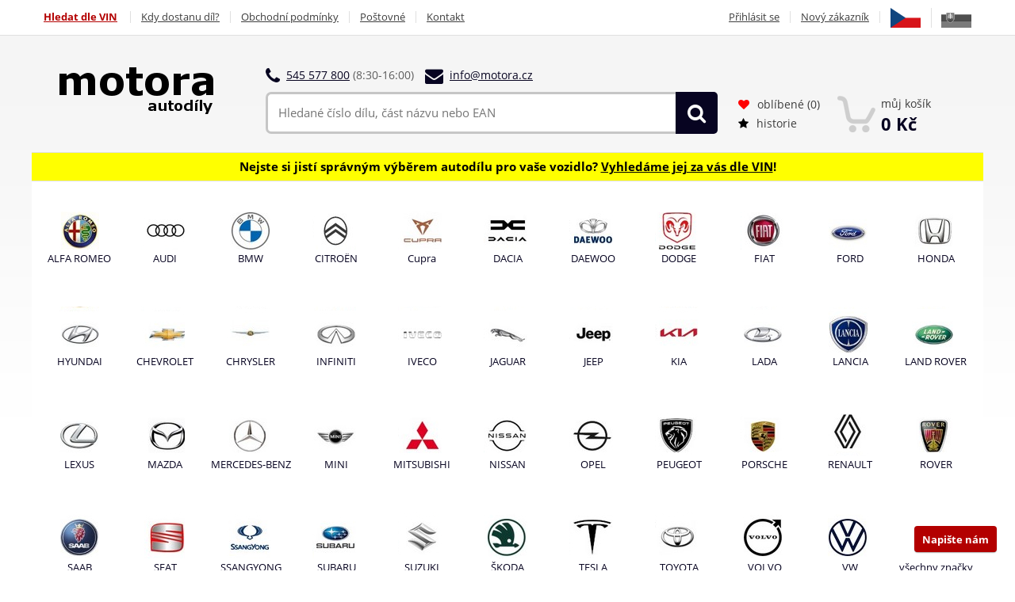

--- FILE ---
content_type: text/html
request_url: https://www.motora.cz/
body_size: 8241
content:

<!DOCTYPE html>
<html lang="cs">
<head>
<title>Náhradní díly, autodíly - motora.cz</title><meta name="description" content="Motora Česká republika - prodej náhradních dílů od více jak 1000 výrobců. V nabídce máme více jak 2 miliony kvalitních a přitom levných autodílů a dalších výrobků."><meta name="keywords" content="autodíly, náhradní, nářadí, levné, díly, brno, motora, rameno, stabilizátor, čep, silentblok, tlumič, pružina, kotouč, destičky, čidlo, pakny, třmen, lanko, poloosa, ložisko, kloub, řídící tyč, čep, axiální kloub, chladič, spojka, Brno, Šumperk, Třebíč"><meta charset="utf-8">
<meta name="viewport" content="width=device-width, initial-scale=1"><meta name="language" content="cs"><link rel="stylesheet" href="/assets/css/bootstrap.min.css" fetchpriority="hight"><link rel="stylesheet" href="/assets/css/main_default.css" fetchpriority="hight"><link rel="stylesheet" href="/assets/css/jquery-ui-home.css">
<link rel="shortcut icon" href="/favicon.ico" type="image/x-icon"><link rel="apple-touch-icon" href="/apple-touch-icon.png"><link rel="search" type="application/opensearchdescription+xml" title="motora.cz" href="https://www.motora.cz/opensearch.xml">
<meta property="og:image" content="https://www.motora.cz/images/fb-logo.jpg"><meta name="og:site_name" content="motora.cz"><meta property="og:title" content="Internetový prodej autodílů za nejlepší cenu"><meta name="og:description" content=""><meta property="og:url" content="https://www.motora.cz"><link rel="schema.DC" href="http://purl.org/dc/elements/1.1/"><meta name="DC.title" content="motora - autodíly"><meta name="DC.subject" content="Více jak 2 000 000 náhradních autodílů a výrobků více jak 800 značek skladem nebo do druhého dne. Nejlepší ceny na trhu!"><meta name="DC.language" content="cs-CZ">

<script>
window.dataLayer = window.dataLayer || [];
if (!window.gtag) { function gtag(){window.dataLayer.push(arguments);}}window.dataLayer.push({"consent":{"security_storage":"granted","personalization_storage":"denied","functionality_storage":"granted","analytics_storage":"denied","ad_storage":"denied","ad_user_data":"denied","ad_personalization":"denied"},"ecomm_consent": "0","languageCode":"cs","currencyCode":"CZK"});
gtag("consent","default",{"security_storage":"granted","personalization_storage":"denied","functionality_storage":"granted","analytics_storage":"denied","ad_storage":"denied","ad_user_data":"denied","ad_personalization":"denied"});
window.dataLayer.push({"event":"consent_default"});
gtag('js', new Date());
gtag('config', 'G-JNC44B6KMX');
gtag('config', 'AW-958590369',{'allow_enhanced_conversions':true});
gtag("set","url_passthrough",false);
</script>
<!-- Google Tag Manager -->
<script>(function(w,d,s,l,i){w[l]=w[l]||[];w[l].push({'gtm.start':
new Date().getTime(),event:'gtm.js'});var f=d.getElementsByTagName(s)[0],
j=d.createElement(s),dl=l!='dataLayer'?'&l='+l:'';j.async=true;j.src=
'https://www.googletagmanager.com/gtm.js?id='+i+dl;f.parentNode.insertBefore(j,f);
})(window,document,'script','dataLayer','GTM-W6ZK2NN');</script>
<!-- End Google Tag Manager -->

<script type="application/ld+json" > 
{ "@context":"http://schema.org","@type":"WebSite","url":"https://www.motora.cz/","potentialAction":{"@type":"SearchAction","target":"https://www.motora.cz/search.asp?searchtext={srch_str}","query-input":"required name=srch_str"}} 
</script> 
<script type="application/ld+json"> 
{ "@context":"http://schema.org","@type":"Organization","name":"motora.cz","url":"https://www.motora.cz","logo":"https://www.motora.cz/images/fb-logo.jpg","sameAs":["https://www.facebook.com/autodilymotora"]} 
</script> 
</head>
<body>

<div class="wrapper" id="motora-page">
<nav class="top-bar animate-dropdown">
<div class="container"><div class="col-xs-12 col-sm-8 no-margin"><ul><li><a href="/vin.asp" title="Najdeme vám autodíl dle vašeho VIN kódu" class="cervena">Hledat dle VIN</a></li><li><a href="/kdy-dostanu-dil/" data-nosnippet>Kdy dostanu díl?</a></li><li><a href="/obchodni-podminky/" data-nosnippet>Obchodní podmínky</a></li><li><a href="/postovne/" data-nosnippet>Poštovné</a></li><li><a href="/kontakt/" data-nosnippet>Kontakt</a></li></ul></div><div class="col-xs-12 col-sm-4 no-margin"><ul class="right"><li><a href="/login.asp" rel="nofollow">Přihlásit se</a></li><li><a href="/register.asp" rel="nofollow">Nový zákazník</a></li><li><a href="https://www.motora.cz" rel="nofollow"><img src="/images/cz.png" class="flag" title="CZ"></a></li><li><a href="https://www.motora.sk" rel="nofollow"><img src="/images/sk2.png" onmouseover="this.src='/images/sk.png'" onmouseout="this.src='/images/sk2.png'" class="flag" title="SK"></a></li></ul></div></div>
</nav>
<header>
<div class="container no-padding">
<div class="col-xs-12 col-sm-12 col-md-3 logo-holder"><div class="logo"><a href="/"><img alt="Prodej náhradních dílů pro automobily a nářadí za nejlepší ceny" src="/images/logo.png" width="194" height="60" fetchpriority="high"></a></div></div>
<div class="col-xs-12 col-sm-12 col-md-6 top-search-holder ">
<div class="contact-row">
<div class="phone inline"><i class="fa fa-phone"></i><a href="tel:+420545577800" rel="nofollow">545 577 800</a> (8:30-16:00)</div>
<div class="contact inline"><i class="fa fa-envelope"></i><a href="mailto:info@motora.cz" rel="nofollow">info@motora.cz</a></div>

</div>
<div class="search-area"><form method="get" action="/search.asp" name="formSearch"><div class="control-group"><input class="search-field" placeholder="Hledané číslo dílu, část názvu nebo EAN" name="searchtext" value="" id="searchtext"><a title="Hledat" class="search-button" href="#" onclick="this.disabled=true;document.formSearch.submit();"></a></div></form></div>
</div>
<div class="col-xs-12 col-sm-12 col-md-3 top-cart-row no-margin">
<div class="top-cart-row-container">
<div class="wishlist-compare-holder"><div class="wishlist "><a href="/favourite/" rel="nofollow"><i class="fa fa-heart"></i>oblíbené (<span id="FavNoTxt">0</span>)</a></div><div class="wishlist"><a href="/history/" rel="nofollow"><i class="fa fa-star black"></i>historie</a></div></div>
<div class="top-cart-holder dropdown animate-dropdown">
<div class="basket"><a class="dropdown-toggle" data-toggle="dropdown" href="#">
<div class="basket-item-count">
<img src="/assets/images/icon-cart.png" alt="Můj košík"></div><div class="total-price-basket"><span class="lbl">můj košík</span><span class="total-price"><span class="value">0 Kč</span></span></div></a>
<ul class="dropdown-menu"><li class="checkout"><div class="basket-item"><div class="row"><div class="col-xs-12 col-sm-6"><a href="/cart.asp?uid=202601206" class="le-button inverse" rel="nofollow">Můj košík</a></div></div></div></li></ul>

</div></div></div></div></div>
<div id="dlevin"><div class="container" style="text-align:center;" onclick="location.href='/vin.asp';">Nejste si jistí správným výběrem autodílu pro vaše vozidlo? <u>Vyhledáme jej za vás dle VIN</u>!</div></div>

</header>
<div class="container" style="background-color:#ffffff;">
<div class="row" style="padding-left:6px;">
<div class="clearfix">                          
    <div class="outer-div">
        <div class="inner-div">
<div class="floating-div" title="ALFA ROMEO" id="alfa-romeo" onclick="location.href='/alfa-romeo';"><div></div><a href="/alfa-romeo">ALFA ROMEO</a></div><div class="floating-div" title="AUDI" id="audi" onclick="location.href='/audi';"><div></div><a href="/audi">AUDI</a></div><div class="floating-div" title="BMW" id="bmw" onclick="location.href='/bmw';"><div></div><a href="/bmw">BMW</a></div><div class="floating-div" title="CITROËN" id="citroen" onclick="location.href='/citroen';"><div></div><a href="/citroen">CITROËN</a></div><div class="floating-div" title="Cupra" id="cupra" onclick="location.href='/cupra';"><div></div><a href="/cupra">Cupra</a></div><div class="floating-div" title="DACIA" id="dacia" onclick="location.href='/dacia';"><div></div><a href="/dacia">DACIA</a></div><div class="floating-div" title="DAEWOO" id="daewoo" onclick="location.href='/daewoo';"><div></div><a href="/daewoo">DAEWOO</a></div><div class="floating-div" title="DODGE" id="dodge" onclick="location.href='/dodge';"><div></div><a href="/dodge">DODGE</a></div><div class="floating-div" title="FIAT" id="fiat" onclick="location.href='/fiat';"><div></div><a href="/fiat">FIAT</a></div><div class="floating-div" title="FORD" id="ford" onclick="location.href='/ford';"><div></div><a href="/ford">FORD</a></div><div class="floating-div" title="HONDA" id="honda" onclick="location.href='/honda';"><div></div><a href="/honda">HONDA</a></div><div class="floating-div" title="HYUNDAI" id="hyundai" onclick="location.href='/hyundai';"><div></div><a href="/hyundai">HYUNDAI</a></div><div class="floating-div" title="CHEVROLET" id="chevrolet" onclick="location.href='/chevrolet';"><div></div><a href="/chevrolet">CHEVROLET</a></div><div class="floating-div" title="CHRYSLER" id="chrysler" onclick="location.href='/chrysler';"><div></div><a href="/chrysler">CHRYSLER</a></div><div class="floating-div" title="INFINITI" id="infiniti" onclick="location.href='/infiniti';"><div></div><a href="/infiniti">INFINITI</a></div><div class="floating-div" title="IVECO" id="iveco" onclick="location.href='/iveco';"><div></div><a href="/iveco">IVECO</a></div><div class="floating-div" title="JAGUAR" id="jaguar" onclick="location.href='/jaguar';"><div></div><a href="/jaguar">JAGUAR</a></div><div class="floating-div" title="JEEP" id="jeep" onclick="location.href='/jeep';"><div></div><a href="/jeep">JEEP</a></div><div class="floating-div" title="KIA" id="kia" onclick="location.href='/kia';"><div></div><a href="/kia">KIA</a></div><div class="floating-div" title="LADA" id="lada" onclick="location.href='/lada';"><div></div><a href="/lada">LADA</a></div><div class="floating-div" title="LANCIA" id="lancia" onclick="location.href='/lancia';"><div></div><a href="/lancia">LANCIA</a></div><div class="floating-div" title="LAND ROVER" id="land-rover" onclick="location.href='/land-rover';"><div></div><a href="/land-rover">LAND ROVER</a></div><div class="floating-div" title="LEXUS" id="lexus" onclick="location.href='/lexus';"><div></div><a href="/lexus">LEXUS</a></div><div class="floating-div" title="MAZDA" id="mazda" onclick="location.href='/mazda';"><div></div><a href="/mazda">MAZDA</a></div><div class="floating-div" title="MERCEDES-BENZ" id="mercedes-benz" onclick="location.href='/mercedes-benz';"><div></div><a href="/mercedes-benz">MERCEDES-BENZ</a></div><div class="floating-div" title="MINI" id="mini" onclick="location.href='/mini';"><div></div><a href="/mini">MINI</a></div><div class="floating-div" title="MITSUBISHI" id="mitsubishi" onclick="location.href='/mitsubishi';"><div></div><a href="/mitsubishi">MITSUBISHI</a></div><div class="floating-div" title="NISSAN" id="nissan" onclick="location.href='/nissan';"><div></div><a href="/nissan">NISSAN</a></div><div class="floating-div" title="OPEL" id="opel" onclick="location.href='/opel';"><div></div><a href="/opel">OPEL</a></div><div class="floating-div" title="PEUGEOT" id="peugeot" onclick="location.href='/peugeot';"><div></div><a href="/peugeot">PEUGEOT</a></div><div class="floating-div" title="PORSCHE" id="porsche" onclick="location.href='/porsche';"><div></div><a href="/porsche">PORSCHE</a></div><div class="floating-div" title="RENAULT" id="renault" onclick="location.href='/renault';"><div></div><a href="/renault">RENAULT</a></div><div class="floating-div" title="ROVER" id="rover" onclick="location.href='/rover';"><div></div><a href="/rover">ROVER</a></div><div class="floating-div" title="SAAB" id="saab" onclick="location.href='/saab';"><div></div><a href="/saab">SAAB</a></div><div class="floating-div" title="SEAT" id="seat" onclick="location.href='/seat';"><div></div><a href="/seat">SEAT</a></div><div class="floating-div" title="SSANGYONG" id="ssangyong" onclick="location.href='/ssangyong';"><div></div><a href="/ssangyong">SSANGYONG</a></div><div class="floating-div" title="SUBARU" id="subaru" onclick="location.href='/subaru';"><div></div><a href="/subaru">SUBARU</a></div><div class="floating-div" title="SUZUKI" id="suzuki" onclick="location.href='/suzuki';"><div></div><a href="/suzuki">SUZUKI</a></div><div class="floating-div" title="ŠKODA" id="skoda" onclick="location.href='/skoda';"><div></div><a href="/skoda">ŠKODA</a></div><div class="floating-div" title="TESLA" id="tesla-usa" onclick="location.href='/tesla-usa';"><div></div><a href="/tesla-usa">TESLA</a></div><div class="floating-div" title="TOYOTA" id="toyota" onclick="location.href='/toyota';"><div></div><a href="/toyota">TOYOTA</a></div><div class="floating-div" title="VOLVO" id="volvo" onclick="location.href='/volvo';"><div></div><a href="/volvo">VOLVO</a></div><div class="floating-div" title="VW" id="vw" onclick="location.href='/vw';"><div></div><a href="/vw">VW</a></div><div class="floating-div" title="Autodíly všech značek" id="nologo" onclick="location.href='/znacky.asp';"><div></div><a href="/znacky.asp">všechny značky</a></div>
        </div>
    </div>
</div>
</div>
<div class="row" style="border-top:1px solid #808080;">
<div class="col-xs-12 col-sm-12 col-md-12 no-margin" id="autodoplnky"><ul><li title="Aditiva" id="autodoplnky20533" onclick="location.href='/aditiva';"><a href="/aditiva">Aditiva</a></li><li title="Autodoplňky pro váše vozidlo" id="autodoplnky17695" onclick="location.href='/autodoplnky';"><a href="/autodoplnky">Autodoplňky</a></li><li title="Autochemie" id="autodoplnky15171" onclick="location.href='/autochemie';"><a href="/autochemie">Autochemie</a></li><li  title="Autokosmetika" id="autodoplnky17455" onclick="location.href='/autokosmetika';"><a href="/autokosmetika">Autokosmetika</a></li><li title="Baterie" id="autodoplnky15111" onclick="location.href='/baterie';"><a href="/baterie">Baterie</a></li><li title="Díly pro výfuky" id="autodoplnky17643" onclick="location.href='/dily-pro-vyfuky';"><a href="/dily-pro-vyfuky">Díly pro výfuky</a></li><li title="Domácnost" id="domacnost23508" onclick="location.href='/domacnost';"><a href="/domacnost">Domácnost</a></li><li title="Elektronika" id="elektronika" onclick="location.href='/elektronika';"><a href="/elektronika">Elektronika</a></li><li title="LED světla a osvětlení" id="osvetleni" onclick="location.href='/led-osvetleni';"><a href="/led-osvetleni">LED osvětlení</a></li><li title="Nářadí" id="autodoplnky15297" onclick="location.href='/naradi';"><a href="/naradi">Nářadí</a></li><li title="Oleje" id="autodoplnky15110" onclick="location.href='/oleje';"><a href="/oleje">Oleje</a></li><li title="Plastická maziva" id="autodoplnky20566" onclick="location.href='/plasticka-maziva';"><a href="/plasticka-maziva">Plastická maziva </a></li><li title="Pružiny H&amp;R" id="pruziny_hr" onclick="location.href='/hr';"><a href="/hr">Podvozkové<br>komponenty H&amp;R</a></li><li title="Povinná výbava" id="autodoplnky15282" onclick="location.href='/povinna-vybava';"><a href="/povinna-vybava">Povinná<br>výbava</a></li><li title="Pro motocykly" id="olej17280" onclick="location.href='/pro-motocykly';"><a href="/pro-motocykly">Pro motocykly</a></li><li title="Provozní kapaliny" id="autodoplnky15281" onclick="location.href='/provozni-kapaliny';"><a href="/provozni-kapaliny">Provozní kapaliny</a></li><li title="Řízení a čerpadla" id="rizeni" onclick="location.href='/rizeni-cerpadlo';"><a href="/rizeni-cerpadlo">Řízení a<br>čerpadla</a></li><li title="Spotřební materiál" id="autodoplnky18178" onclick="location.href='/spotrebni-material';"><a href="/spotrebni-material">Spotřební materiál</a></li><li title="Stavba" id="autodoplnky19656" onclick="location.href='/stavba';"><a href="/stavba">Stavba</a></li><li title="Zahrada" id="autodoplnky19678" onclick="location.href='/zahrada';"><a href="/zahrada">Zahrada</a></li><li title="Zimní výbava" id="autodoplnky15284" onclick="location.href='/zimni-vybava';"><a href="/zimni-vybava">Zimní výbava</a></li><li title="Žárovky a xenony" id="autodoplnky15175" onclick="location.href='/zarovky-a-xenony';"><a href="/zarovky-a-xenony">Žárovky a xenony</a></li></ul></div>
</div>
</div>
</div>
<section id="banner-holder" class="wow fadeInUp">
<div class="container">
<div class="col-xs-12 col-lg-12 no-margin banner"><h1>Náhradní díly na auta </h1><p>Vítáme Vás v našem online internetovém obchodu, který se zabývá prodejem náhradních autodílů. Jsme maloobchodní firma se sídlem v Brně a s pobočkami v Bratislavě, Šumperku a Třebíči. Máme 27leté zkušenosti a znalosti v oboru prodeje <strong>náhradních dílu</strong> pro osobní i nákladní automobily. Poskytujeme kompletní sortiment dílů i nářadí do druhého dne. Spolupracujeme s mnoha dodavateli, díky tomu můžeme zajistit originální a přitom levné autodíly od široké škály výrobců.</p></div>
</div>
</section>
<section class="light-bg inner-sm">
<div class="container">
<ul class="services list-unstyled row m-t-35">
<li class="col-md-4"><div class="service"><div class="service-icon primary-bg"><i class="fa fa-star"></i></div><p><img src="/images/cena_popularity-kvality_vitez_auto-moto_2024.jpg" alt="Shop roku 2024"><br>V anketě <a href="https://www.shoproku.cz/vysledky#cena-kvality-auto-moto-2024" rel="nofollow">HEUREKA SHOP ROKU 2024</a> jsme obhájili hlavní CENU KVALITY i POPULARITY v kategorii AUTO-MOTO a Autodíly.</p></div></li>
<li class="col-md-4"><div class="service"><div class="service-icon primary-bg"><i class="fa fa-life-saver"></i></div><h3>Zákaznický servis</h3><p>Zkušený a ochotný personál vám rád pomůže s vyhledáním autodílů. Snadná výměna a reklamace dílů.</p></div></li>
<li class="col-md-4"><div class="service"><div class="service-icon primary-bg"><i class="fa fa-star"></i></div><h3>Dárkové poukazy</h3><p>Hledáte dárek na vánoce nebo k narozeninám a obdarovaný je motorista? Pak máme pro Vás <a href="/dp">dárkové poukazy</a>.</p></div></li>
</ul>
</div>
</section>
<footer id="footer">
<div class="link-list-row">
<div class="container no-padding">
<div class="col-xs-12 col-md-5">
<div class="contact-info">
<div class="copyh1 dblue">Nenašli jste hledaný díl?</div>
<p class="regular-bold"><a href="/recenze" rel="nofollow"><img src="https://im9.cz/cb/52787-12.png" alt="Vítěz SHOP ROKU 2024 - auto díly" style="float:left;width:130px;height:160px;margin-right:5px;"></a>Nemůžete najít konkrétní náhradní díl na váš automobil, nebo nevíte kde ho najít? Zavolejte nám 545 577 800 (od 8:30 do 16:00) a naši pracovníci jej vyhledají za vás. Nebo využijte náš formulář <a href="/vin.asp">vyhledat autodíl dle VIN</a> a obratem vám odešleme na emailovou adresu výběr nejvhodnějších náhradních dílů.<br><br>Od roku 2020 vždy vítěz SHOP ROKU - cena kvality v kategorii Autodíly.</p>
<p style="font-size:13px;margin-top:15px;"><img src="/images/tecdoc-inside.png" style="float:left;margin-right:10px;" alt="TecDoc inside">Zde prezentovaná data, zejména celá databáze, nesmějí být kopírovány. Je zakázáno data nebo celou databázi bez předchozího svolení společnosti TecAlliance GmbH rozmnožovat, rozšiřovat a/nebo toto jednání umožnit třetí osobě. Porušení zakládá neoprávněný zásah do autorského práva a bude stíháno.</p>
</div>
</div>
<div class="col-xs-12 col-md-4">
<div class="link-widget">
<div class="copyh1 dblue">Prodejny</div>
<p><b>Brno - Komárov</b><br>U vlečky 420/4 - <a href="/kontakt/brno-komarov/">mapa</a><br>Tel.: +420 545 577 800 (8:30-16:00)<br><i>Otevřeno:</i><br>Po - Čt: 7:00 - 18:00, Pátek: 7:00 - 17:00</p>
<p><b>Brno - Chrlice</b><br>Tovární 897/1d - <a href="/kontakt/brno-chrlice/">mapa</a><br>Tel.: +420 545 577 800 (8:30-16:00)<br><i>Otevřeno:</i><br>Po - Čt: 7:00 - 16:00, Pátek: 7:00 - 15:00</p>
<p><b>Šumperk</b><br>Žerotínova 16 - <a href="/kontakt/sumperk/">mapa</a><br>Tel.: +420 604 250 356 (8:30-16:00)<br><i>Otevřeno:</i><br>Po - Čt: 8:00 - 17:00, Pátek: 8:00 - 16:00</p>
<p><b>Třebíč</b><br>Slavice 20 - <a href="/kontakt/trebic/">mapa</a><br>Tel.: +420 603 823 458 (13:00 do 16:00)<br><i>Otevřeno:</i><br>Po - Pá: 9:00-11:00  14:00-16:00</p>
<p><b>Slovensko</b><br>Bratislava - <a href="https://www.motora.sk">www.motora.sk</a></p>
</div>
</div>
<div class="col-xs-12 col-md-3">
<div class="link-widget">
<div class="copyh1 dblue">Informace</div>
<div class="widget"><ul><li><a href="/recenze">Napsali o nás</a></li><li><a href="/o-nas/" title="O nás">O nás</a></li><li><a href="/kdy-dostanu-dil/" title="Kdy dostanu díl?">Kdy dostanu díl?</a></li><li><a href="/informace/" title="Informace">Informace</a></li><li><a href="/rady-a-tipy-pro-montaz/" title="Rady a tipy pro montáž">Rady a tipy pro montáž</a></li><li><a href="/spoluprace-s-autoservisy/" title="Spolupráce s autoservisy">Spolupráce s autoservisy</a></li><li><a href="/obchodni-podminky/" title="Obchodní podmínky">Obchodní podmínky</a></li><li><a href="/reklamacni-rad/" title="Reklamační řád">Reklamační řád</a></li><li><a href="/vraceni-nepasujicich-dilu/" title="Vrácení nepasujících dílů">Vrácení nepasujících dílů</a></li><li><a href="/zaloha-na-vratny-dil/" title="Záloha na vratný díl">Záloha na vratný díl</a></li><li><a href="/postovne/" title="Poštovné">Poštovné</a></li><li><a href="/kontakt/" title="Kontakt">Kontakt</a></li></ul></div>
</div>
</div>
</div>
</div>
<div class="copyright-bar">
<div class="container">
<div class="col-xs-12 col-sm-12 no-margin">
<div class="copyright"> &copy; 2026 Motora Česká rep. - autodíly - IČ: 25526081 - <a href="/oou.asp" rel="nofollow">Ochrana osobních údajů</a> - <a href="/cookies.asp" rel="nofollow">Nastavení cookies</a>

</div>
</div>
</div>
</div>
</footer>
</div>
<script src="/assets/js/cookies.js"></script><script src="/assets/js/button_cz.js"></script><script src="/assets/js/jquery-1.12.4.min.js"></script><script src="/assets/js/jquery-ui.min.js"></script>

<script src="/assets/js/bootstrap.min.js"></script><script src="/assets/js/bootstrap-hover-dropdown.min.js"></script><script src="/assets/js/owl.carousel.min.js"></script><script src="/assets/js/css_browser_selector.min.js"></script><script src="/assets/js/echo.min.js"></script><script src="/assets/js/jquery.easing-1.3.min.js"></script><script src="/assets/js/jquery.raty.min.js"></script><script src="/assets/js/jquery.customSelect.min.js"></script><script src="/assets/js/wow.min.js"></script><script src="/assets/js/scripts.js"></script>
</body>
</html>

--- FILE ---
content_type: text/html
request_url: https://www.motora.cz/inc/cookies.asp
body_size: 1668
content:
<!DOCTYPE html>
<html lang="cs">
<head>
<meta name="viewport" content="width=device-width, initial-scale=1">
<link rel="canonical" href="https://www.motora.cz/cookies.asp"><link rel="stylesheet" href="/assets/css/bootstrap.min.css"><link rel="stylesheet" href="/assets/css/main.css?v=2">
<title>Souhlas s cookies</title>

<script>
window.dataLayer = window.dataLayer || [];
if (!window.gtag) { function gtag(){window.dataLayer.push(arguments);}}window.dataLayer.push({"consent":{"security_storage":"granted","personalization_storage":"denied","functionality_storage":"granted","analytics_storage":"denied","ad_storage":"denied","ad_user_data":"denied","ad_personalization":"denied"}});
gtag("consent","default",{"security_storage":"granted","personalization_storage":"denied","functionality_storage":"granted","analytics_storage":"denied","ad_storage":"denied","ad_user_data":"denied","ad_personalization":"denied"});
window.dataLayer.push({"event":"consent_default"});
gtag('js', new Date());
gtag('config', 'G-JNC44B6KMX');
gtag('config', 'AW-958590369',{'allow_enhanced_conversions':true});
gtag("set","url_passthrough",false);
</script>
<!-- Google Tag Manager -->
<script>(function(w,d,s,l,i){w[l]=w[l]||[];w[l].push({'gtm.start':
new Date().getTime(),event:'gtm.js'});var f=d.getElementsByTagName(s)[0],
j=d.createElement(s),dl=l!='dataLayer'?'&l='+l:'';j.async=true;j.src=
'https://www.googletagmanager.com/gtm.js?id='+i+dl;f.parentNode.insertBefore(j,f);
})(window,document,'script','dataLayer','GTM-W6ZK2NN');</script>
<!-- End Google Tag Manager -->

<style>
body {background-image:none}
a:link,a:visited {text-decoration:underline;}
a.le-button {text-decoration:none;cursor:pointer;}
.odmitnout {padding-top:5px;text-align:center;}
@media (max-width: 400px) {.odmitnout {padding-top:0;} a.le-button {padding-left:4px;padding-right:4px;}}
</style>
<meta charset="utf-8">
</head>
<body>
<div class="wrapper" style="padding:20px;">
	<div class="tab-pane">
		<div><b style="font-size:20px;">Souhlas s cookies</b></div>
		<form method="post" action="cookies.asp" name="theFormC">

			<div align="justify">My, společnost Truck motor s.r.o., IČ 25526081 používáme soubory cookies a další údaje k zajištění funkčnosti webu a s Vaším souhlasem i mj. k personalizaci obsahu našich webových stránek. Kliknutím na tlačítko „Souhlasím“ souhlasíte s využívaním cookies a dalších údajů vč. jejich předání pro zobrazení cílené reklamy na sociálních sítích a reklamních sítích na dalších webech. <a href="#" onclick="top.window.location.href='/cookies.asp?uid=202601207'">Více informací</a></div>

			<div class="row" style="padding-top:20px;">
				<div class="col-xs-0 col-sm-3"></div>
				<div class="col-xs-4 col-sm-2 odmitnout"><a href="cookies.asp?Codmitnout=True&uid=202601207">Odmítnout vše</a></div>
				<div class="col-xs-4 col-sm-2" style="text-align:center;"><a onclick="top.window.location.href='/cookies.asp?close=true&uid=202601207';" class="le-button inverse">Nastavení</a></div>
				<div class="col-xs-4 col-sm-2" style="text-align:center;""><a onclick="window.location.href='cookies.asp?Cprijmout=True&uid=202601207'" class="le-button" style="border:2px solid #000;">Souhlasím</a></div>
				<div class="col-xs-0 col-sm-3"></div>
                    </div>
		</div>		
                </form>

	</div>
</div>
</body>
</html>

--- FILE ---
content_type: text/css
request_url: https://www.motora.cz/assets/css/main_default.css
body_size: 10060
content:
@font-face{font-display:swap;font-family:'Open Sans';font-style:normal;font-weight:300;src:local('Open Sans Light'),local(OpenSans-Light),url(/fonts/mem5YaGs126MiZpBA-UN_r8OXOhv.woff) format("woff")}@font-face{font-display:swap;font-family:'Open Sans';font-style:normal;font-weight:400;src:local('Open Sans Regular'),local(OpenSans-Regular),url(/fonts/mem8YaGs126MiZpBA-UFW50d.woff) format("woff")}@font-face{font-display:swap;font-family:'Open Sans';font-style:normal;font-weight:600;src:local('Open Sans SemiBold'),local(OpenSans-SemiBold),url(/fonts/mem5YaGs126MiZpBA-UNirkOXOhv.woff) format("woff")}@font-face{font-display:swap;font-family:'Open Sans';font-style:normal;font-weight:700;src:local('Open Sans Bold'),local(OpenSans-Bold),url(/fonts/mem5YaGs126MiZpBA-UN7rgOXOhv.woff) format("woff")}@font-face{font-display:swap;font-family:'Open Sans';font-style:normal;font-weight:800;src:local('Open Sans ExtraBold'),local(OpenSans-ExtraBold),url(/fonts/mem5YaGs126MiZpBA-UN8rsOXOhv.woff) format("woff")}.light-bg .container{padding:20px;background-color:#f8f8f8}.inner{padding-top:75px;padding-bottom:75px}.m-t-0{margin-top:0!important}.m-t-35{margin-top:35px!important}.title-color{color:#434343!important}.content-color{color:#747474!important}.bold{font-weight:700!important}.auto-width{width:auto!important}.inner{padding-top:120px;padding-bottom:120px}.inner-md{padding-top:100px;padding-bottom:100px}.inner-sm{padding-top:80px;padding-bottom:80px}.inner-xs{padding-top:40px;padding-bottom:40px}.inner-top{padding-top:120px}.inner-top-md{padding-top:100px}.inner-top-sm{padding-top:80px}.inner-top-xs{padding-top:40px}.inner-left{padding-left:75px}.inner-left-md{padding-left:60px}.inner-left-sm{padding-left:45px}.inner-left-xs{padding-left:30px}.inner-right{padding-right:75px}.inner-right-md{padding-right:60px}.inner-right-sm{padding-right:45px}.inner-right-xs{padding-right:30px}.outer{margin-top:120px;margin-bottom:120px}.outer-md{margin-top:100px;margin-bottom:100px}.outer-sm{margin-top:80px;margin-bottom:80px}.outer-xs{margin-top:40px;margin-bottom:40px}.outer-top{margin-top:120px}.outer-top-md{margin-top:100px}.outer-top-sm{margin-top:80px}.outer-top-xs{margin-top:40px}@media (max-width:767px){.inner{padding-top:80px;padding-bottom:80px}.inner-md{padding-top:65px;padding-bottom:65px}.inner-sm{padding-top:50px;padding-bottom:50px}.inner-xs{padding-top:40px;padding-bottom:40px}.inner-top{padding-top:80px}.inner-top-md{padding-top:65px}.inner-top-sm{padding-top:50px}.inner-top-xs{padding-top:40px}}.inline{display:inline-block;vertical-align:top}.thumb-holder{float:left;display:inline-block;background-color:#fff;border:1px solid #e0e0e0}.h1,h1{font-size:28px;line-height:50px;font-weight:500!important;color:#3d3d3d;letter-spacing:-1px}.h1.border,h1.border{border-bottom:1px solid #e0e0e0;line-height:50px}h2{font-size:18px;line-height:37px;letter-spacing:-1px}h2.border{border-bottom:1px solid #e0e0e0;line-height:50px}ul{list-style:none}.color-bg{background-color:#f9f9f9;border-top:1px solid #e0e0e0}img{max-width:100%}.no-margin{padding:0;margin:0}.no-padding{padding:0}.no-padding-right{padding-right:0}.no-padding-left{padding-left:0}.no-margin-left{margin-left:0;padding-left:0}.no-margin-right{margin-right:0;padding-right:0}a{-webkit-transition:all .3s ease;-moz-transition:all .3s ease;-o-transition:all .3s ease;transition:all .3s ease}*{font-family:'Open Sans',sans-serif}body{font-size:15px;color:#5d5d5d;background-color:#fff;overflow-x:hidden;margin:0;padding:0;background:url(/images/bg.gif) repeat-x #fff}::-moz-selection{color:#fff;text-shadow:none;-webkit-text-shadow:none}::selection{color:#fff;text-shadow:none;-webkit-text-shadow:none}ul{margin:0;padding:0}a{outline:0!important}a:active,a:focus,a:hover{text-decoration:underline}h1,h2,h3,h4,h5{margin:0;font-family:'Open Sans',sans-serif;font-weight:600!important}:focus{outline:0}.bold{font-weight:800}.dblue{padding-left:15px;background-color:#070421;color:#fff}.section-title{margin:0 0 24px;font-size:34px;line-height:38px;letter-spacing:-1px;font-weight:400!important}.inline-input .placeholder{font-weight:700!important;font-weight:800}.inline-input input{width:73%!important;border-radius:3px;background-color:#ececec;border:none;color:#3d3d3d;width:100%;padding:5px;-webkit-transition:all .3s ease;-moz-transition:all .3s ease;-o-transition:all .3s ease;transition:all .3s ease;padding:15px 14px;font-size:13px;line-height:20px;border-radius:5px 0 0 5px;display:inline-block;vertical-align:top;float:left}.inline-input input:focus,.inline-input input:hover{background-color:#e0e0e0}.inline-input .le-button{padding:15px 14px;width:27%;float:right;border-radius:0 5px 5px 0}.dropdown-toggle:after,.dropdown-toggle:before{z-index:100}.height-xs{height:230px}.height-sm{height:338px}.height-md{height:468px}.height-lg{height:690px}.regular-bold{font-weight:700}.page-header{padding:0;border:none;margin:0;text-align:center}.page-header .page-title{font-size:40px;font-weight:400;color:#434343;line-height:18px;font-weight:400!important;margin-bottom:12px;padding-bottom:14px;line-height:40px}img[src="/assets/images/blank.gif"]{background:url(/assets/images/ajax.gif) no-repeat scroll center center #fff;width:100%}.top-bar{background-color:#fff;border-bottom:1px solid #e0e0e0;padding:10px 0 9px}.top-bar ul{list-style:none}.top-bar ul.right{text-align:right}.top-bar ul.right>li:first-child a{padding:0 13px}.top-bar ul.right>li:last-child a{padding:0 0 0 12px}.top-bar ul>li{display:inline-block}.top-bar ul>li.dropdown .dropdown-menu{top:135%;border-radius:0}.top-bar ul>li.dropdown .dropdown-menu li{text-align:left;display:block}.top-bar ul>li.dropdown .dropdown-menu li a{display:block;padding:7px 13px;margin:0 2px;border:none}.top-bar ul>li:first-child a{padding:0 16px 0 0}.top-bar ul>li:last-child a{border:none}.top-bar ul>li a{padding:0 13px;border-right:1px solid #e0e0e0;color:#3d3d3d;font-size:13px;line-height:15px;display:inline-block}#cart-page .container,#checkout-page .container{background-color:#fff;min-height:500px}header{padding:40px 0 0}header .container{padding-bottom:20px;border-bottom:1px solid #e0e0e0}header #breadcrumb-alt .container{padding-bottom:0;border-bottom:1px solid #e0e0e0;background-color:#fff}header #breadcrumb-alt2 .container{color:#fff;padding-bottom:0;border-bottom:1px solid #e0e0e0;background-color:#b30000;font-weight:700}header #breadcrumb-alt2 a{padding:2px 0;margin:0;color:#fff}header .logo-holder .logo{margin:0 0 0 20px}header .top-search-holder{margin:0 0 0 -20px}header .top-search-holder .contact-row{font-size:14px;line-height:20px}header .top-search-holder .contact-row .contact,header .top-search-holder .contact-row .phone{margin:0 10px 0 0}header .top-search-holder .contact-row i{vertical-align:middle;margin:0 8px 0 0;font-size:23px;line-height:23px}header .top-search-holder .contact-row i.fa-user{color:#b30000}header .top-search-holder .contact-row .topuser a{color:#b30000}header .top-search-holder .search-area{border:3px solid #c6c6c6;border-radius:7px;margin:8px 0 0}header .top-search-holder .search-area .search-button,header .top-search-holder .search-area .search-field{display:inline-block}header .top-search-holder .search-area .search-field{border-radius:5px 0 0 5px;border:none;width:91%;padding:13px;background-color:#fff}header .top-search-holder .search-area .search-button{float:right;display:inline-block;text-align:center;padding:15px 15px 13px;margin:-3px -3px 0 0;border-radius:0 5px 5px 0}header .top-search-holder .search-area .search-button:hover{background-color:#939393}header .top-search-holder .search-area .search-button:after{content:"\f002";font-family:fontawesome;font-size:25px;line-height:25px;vertical-align:sub;color:#fff}header .top-cart-row{padding:35px 0 0 11px}header .top-cart-row .wishlist-compare-holder{width:115px;line-height:24px;margin:0 5px 0 0;font-size:14px;display:inline-block;vertical-align:top}header .top-cart-row .wishlist-compare-holder a{color:#3d3d3d;text-decoration:none}header .top-cart-row .wishlist-compare-holder i{-webkit-transition:all .3s ease;-moz-transition:all .3s ease;-o-transition:all .3s ease;transition:all .3s ease;color:red;margin:0 10px 0 0;font-size:14px}header .top-cart-row .wishlist-compare-holder i.black{color:#000}header .top-cart-row .top-cart-holder{position:relative;display:inline-block;vertical-align:top}header .top-cart-row .top-cart-holder .checkout a{display:inline-block}header .top-cart-row .top-cart-holder .dropdown-menu{width:332px;left:-170px;top:65px;padding:16px 0 0}header .top-cart-row .top-cart-holder li{border-bottom:1px solid #e0e0e0}header .top-cart-row .top-cart-holder .basket-item{padding:11px 28px;position:relative}header .top-cart-row .top-cart-holder .basket-item .thumb{border:1px solid #e0e0e0;text-align:center;display:inline-block;vertical-align:top}header .top-cart-row .top-cart-holder .basket-item .title{font-weight:100;line-height:26px}header .top-cart-row .top-cart-holder .basket-item .price{font-weight:700!important;font-weight:800}header .top-cart-row .top-cart-holder .basket-item .close-btn{display:inline-block;position:absolute;right:8%;top:41%}header .top-cart-row .top-cart-holder .basket-item .close-btn:after{color:red;content:"\f00d";font-family:fontawesome}header .top-cart-row .top-cart-holder .basket-item-count{position:relative;display:inline-block;vertical-align:top}header .top-cart-row .top-cart-holder .basket-item-count .count{position:absolute;color:#fff;top:5px;right:12px;border-radius:100px;width:21px;height:21px;line-height:21px;font-size:12px;font-weight:700;text-align:center}header .top-cart-row .top-cart-holder .dropdown-toggle{display:block;padding:0}header .top-cart-row .top-cart-holder .dropdown-toggle .lbl{font-size:14px;line-height:21px;color:#3d3d3d;display:block}header .top-cart-row .top-cart-holder .dropdown-toggle .total-price{font-size:22px;font-weight:700}header .top-cart-row .top-cart-holder .dropdown-toggle:after{display:none}header .top-cart-row .top-cart-holder .total-price-basket{margin:0 0 0 5px;display:inline-block;vertical-align:top}.header-alt{border-bottom:none}@keyframes slidenavAnimation{from{margin-top:-30px;opacity:0}to{margin-top:0;opacity:1}}@-webkit-keyframes slidenavAnimation{from{margin-top:-30px;opacity:0}to{margin-top:0;opacity:1}}.breadcrumb-nav-holder{display:inline-block;float:left}.breadcrumb-nav-holder .breadcrumb-item{display:inline-block!important;float:left;position:relative!important;display:table-cell}.breadcrumb-nav-holder .breadcrumb-item:last-child a{border-right:0}.breadcrumb-nav-holder .breadcrumb-item:focus:after,.breadcrumb-nav-holder .breadcrumb-item:hover:after{border-color:transparent transparent transparent #ececec!important}.breadcrumb-nav-holder .breadcrumb-item:focus>a,.breadcrumb-nav-holder .breadcrumb-item:hover>a{background-color:#ececec}.breadcrumb-nav-holder .breadcrumb-item:after,.breadcrumb-nav-holder .breadcrumb-item:before{content:"";display:block;position:absolute;z-index:100;width:0;height:0;border-style:solid;-webkit-transition:all .3s ease;-moz-transition:all .3s ease;-o-transition:all .3s ease;transition:all .3s ease}.breadcrumb-nav-holder .breadcrumb-item:before{top:39%;right:-10px;border-width:7.5px 0 7.5px 10px;border-color:transparent transparent transparent #e0e0e0}.breadcrumb-nav-holder .breadcrumb-item:after{top:39%;right:-8px;border-width:7.5px 0 7.5px 10px;border-color:transparent transparent transparent #f9f9f9}.breadcrumb-nav-holder .breadcrumb-item .dropdown-menu{min-width:100%;top:97%!important;left:0!important;right:auto!important}.breadcrumb-nav-holder .breadcrumb-item .dropdown-menu li>a{padding:8px 16px;border-bottom:1px solid #e0e0e0!important}.breadcrumb-nav-holder .breadcrumb-item .dropdown-menu li>a:last-child{border-bottom:none!important}.breadcrumb-nav-holder .breadcrumb-item .dropdown-menu:before{display:none}.breadcrumb-nav-holder .breadcrumb-item>a{letter-spacing:-1px;display:inline-block;background-color:#f9f9f9;padding:20px 18px;color:#3d3d3d;border-right:1px solid #e0e0e0;position:relative}.breadcrumb-nav-holder .breadcrumb-item>a.dropdown-toggle:after{content:"\f0da";color:#3d3d3d;font-size:12px;display:inline-block;vertical-align:bottom;margin:0 0 0 5px;-webkit-transform:rotate(45deg);-moz-transform:rotate(45deg);-ms-transform:rotate(45deg);-o-transform:rotate(45deg)}#breadcrumb-alt,#breadcrumb-alt2{margin-bottom:0}.section{margin:30px 0 10px}.section h2{color:#434343;font-size:28px;line-height:36px;font-weight:400!important;padding-bottom:14px;margin-bottom:12px}.section li,.section p{color:#747474;font-size:16px;line-height:28px}.star-holder .star{display:inline}.le-button{border-radius:4px;font-weight:700;padding:10px 20px;display:inline-block;line-height:20px;border:none;font-size:15px;color:#fff;-webkit-transition:all .3s ease;-moz-transition:all .3s ease;-o-transition:all .3s ease;transition:all .3s ease}.le-button:hover{color:#fff}.le-button.disabled{cursor:not-allowed;background-color:#c6c6c6;color:#fff}.le-button.inverse{background-color:#fff;color:#3d3d3d;border:2px solid #000}.le-button.inverse:hover{background-color:#ececec;color:#3d3d3d}.dropdown .dropdown-toggle{padding:0 14px 0 5px}.dropdown .dropdown-toggle:after{content:"\f105";font-family:fontawesome;color:#e0e0e0;display:inline-block;font-size:15px;line-height:15px;vertical-align:sub;margin:0 0 0 3px}.dropdown .dropdown-menu{border-radius:0;top:120%!important}.le-dropdown{position:relative;border-radius:5px;font-weight:700!important;font-weight:800;display:inline-block;vertical-align:top}.le-dropdown i{margin:0 6px 0 0}.le-dropdown .dropdown-toggle{padding:19px 17px;display:inline-block}.le-dropdown .dropdown-toggle:after{font-size:24px;margin:0 0 0 5px;color:#fff}.le-dropdown .dropdown-menu{top:96%!important;right:0!important;left:0!important;padding:0;border:1px solid #e0e0e0!important;border-radius:0 0 5px 5px!important}.le-dropdown .dropdown-menu li:first-child a,.le-dropdown .dropdown-menu li:last-child a{padding:12px 15px}.le-dropdown .dropdown-menu li:last-child,.le-dropdown .dropdown-menu li:last-child a{border-radius:0 0 5px 5px}.le-dropdown .dropdown-menu li a{font-weight:600;display:block;padding:11px 15px;margin:0!important}.le-dropdown .dropdown-menu li:nth-child(2n+1){background-color:#f9f9f9}.le-dropdown .dropdown-menu li:nth-child(2n){background-color:#fff}.le-dropdown .dropdown-menu:before{display:none}.le-dropdown .dropdown-toggle,.le-dropdown .dropdown-toggle i{color:#fff}.carousel-holder.hover{position:relative}.carousel-holder .title-nav{margin:0 0 32px;position:relative}.carousel-holder .title-nav h1,.carousel-holder .title-nav h2{font-weight:400!important;background-color:#fff;color:#3d3d3d;letter-spacing:-1px;padding:0 23px 0 0;display:inline-block;vertical-align:top}.carousel-holder .title-nav h1{font-size:33px;line-height:40px}.carousel-holder .title-nav h2{font-size:28px;line-height:35px}.carousel-holder .title-nav .nav-holder{float:right;display:inline-block}.carousel-holder .title-nav .nav-holder a{font-size:29px;line-height:40px;color:#d3d3d3!important;margin:0 3px}.carousel-holder .title-nav .nav-holder:after{z-index:-1;top:50%;position:absolute;left:0;content:"";height:1px;width:90%;right:0;margin:0 auto;background-color:#e0e0e0}.carousel-holder .title-nav .nav-holder a{color:#e0e0e0}.owl-carousel{text-align:center;cursor:default}.owl-outer-nav:after{content:"";position:absolute;top:0;left:-15%;width:130%;height:100%;z-index:0}.owl-outer-nav .owl-wrapper-outer{z-index:1}.owl-outer-nav.owl-ui-md:after{left:-18%;width:136%}.owl-outer-nav.owl-ui-lg:after{left:-22%;width:144%}#owl-main .item{height:525px;background-color:#fff;background-position:center 55%;-webkit-background-size:cover;-moz-background-size:cover;-o-background-size:cover;background-size:cover}#owl-main.height-md .item{height:457px}#owl-main.height-lg .item{height:675px}#owl-main .container{display:table;height:inherit}.banner>a{display:inline-block;position:relative;overflow:hidden}.banner img{position:relative;-webkit-transition:all .3s ease;-moz-transition:all .3s ease;-o-transition:all .3s ease;transition:all .3s ease}.banner:hover img{-webkit-transform:rotate(-1deg) scale(1.1);-moz-transform:rotate(-1deg) scale(1.1);-ms-transform:rotate(-1deg) scale(1.1);-o-transform:rotate(-1deg) scale(1.1);opacity:.9}.banner .banner-text{position:absolute;color:#3d3d3d;top:30%;left:4%;z-index:200}.banner .banner-text.right{right:4%;left:auto}.banner .banner-text h2{color:#f5f5f5;background-color:rgba(0,0,0,.5);font-size:36px;font-weight:800!important;line-height:38px;padding-left:5px;padding-right:5px}.meta-row span{color:#3d3d3d;font-weight:500}.meta-row span a{font-weight:600}.meta-row span a:hover{color:#3d3d3d}.le-input{border-radius:3px;background-color:#ececec;border:none;color:#3d3d3d;width:100%;padding:5px;-webkit-transition:all .3s ease;-moz-transition:all .3s ease;-o-transition:all .3s ease;transition:all .3s ease}.le-input:focus,.le-input:hover{background-color:#e0e0e0}.field-row input{width:100%}#cart-page{margin-bottom:76px}#cart-page .widget{margin:0 0 17px!important;padding-left:40px}#cart-page .widget .body{padding:7px 0}#cart-page .widget #total-price{margin:18px 0 0;padding-bottom:24px;border-bottom:0}#cart-page .widget #total-price .value{min-width:50px;font-weight:700;font-size:25px}#checkout-page #total-field{margin-top:11px}#checkout-page #total-field .value{font-size:21px;line-height:30px}.services .service{min-height:240px;background-color:#fff;text-align:center;padding:55px 30px 30px;position:relative}#footer a,.services .service a{text-decoration:underline}.services .service .service-icon{height:70px;width:70px;border-radius:4px;font-size:40px;position:absolute;margin-bottom:20px;top:-35px}.services .service .service-icon i{padding:15px}.services .service h3{font-size:21px;font-weight:600;line-height:36px;color:#434343;margin-bottom:10px}.services .service p{font-size:15px;color:#747474;line-height:24px}.btn-facebook{background-color:#3d5c98;color:#fff;font-size:14px;line-height:28px;margin-bottom:1px}.btn-facebook:active,.btn-facebook:focus,.btn-facebook:hover{background-color:#2e4674;color:#fff}.btn-facebook i{font-size:25px;display:inline-block;padding-right:15px}.compare-list .price del{display:inline-block}.compare-list .price del{text-decoration:none;padding-top:4px}.info-404 h2{font-size:200px;font-weight:700!important;line-height:200px}#footer{padding:0}#footer h2{font-size:21px;line-height:32px;letter-spacing:-1px;border-bottom:1px solid #e0e0e0;padding-bottom:11px}#footer h3{font-size:16px;line-height:24px;letter-spacing:-1px;padding-bottom:11px}#footer .widget .row{padding:0;margin:0}#footer .widget .body{margin:27px 0 0}#footer .widget .body li{margin:0 0 20px}#footer .widget .body li a{line-height:15px;font-size:14px;font-weight:700;color:#0e53a5}#footer .widget .price{line-height:21px}#footer .widget .thumb-holder{float:right;display:inline-block;background-color:#fff;border:1px solid #e0e0e0}#footer .widget .thumb-holder img{width:73px}#footer .link-list-row{margin:10px 0 5px 0}#footer .copyright-bar .container{padding-top:0;border-top:0}#footer .link-list-row .contact-info .regular-bold{margin:0 0 15px}#footer .link-list-row .footer-logo{display:inline-block;vertical-align:top;margin:7px 0 30px}#footer .link-list-row .link-widget{display:inline-block;vertical-align:top;width:100%;padding:0 0 0 15px;border-left:1px solid #e0e0e0}#footer .link-list-row .link-widget h3{color:gray;padding-bottom:32px}#footer .link-list-row .link-widget li{margin:0 0 12px}#footer .link-list-row .link-widget li a{color:#3d3d3d}#footer .copyright-bar{color:#f5f5f5;background-color:#3d3d3d;padding:17px 0}#footer .copyright-bar .copyright{line-height:30px;color:#f5f5f5}#footer .copyright-bar .copyright a{color:#fff;font-weight:600}@media (max-width:767px){.services .service .service-icon{display:none}.services .service .service-icon i{padding:0}.top-bar>.container>div{margin:10px 0}.top-bar,.top-bar ul.right{text-align:center!important}.top-bar>.container>div>ul>li>a{font-size:11px!important;padding:0 9px!important}.logo>a{display:block;margin-bottom:20px}.logo>a>img{display:block;margin:0 auto}header .top-search-holder{margin:0;padding-left:15px;padding-right:15px}header .top-search-holder .contact-row{text-align:center;margin-bottom:20px}header .top-search-holder .contact-row .contact,header .top-search-holder .contact-row .phone,header .top-search-holder .contact-row>div{margin:0;margin-bottom:5px;display:block!important}header .top-search-holder .search-area .search-button{margin:-3px -3px 0 0;border-radius:0 0 5px 0}header .top-cart-holder .basket .dropdown-menu{width:300px;left:-136px}header .top-cart-holder .basket .checkout .le-button{width:100%;margin-bottom:10px;text-align:center}#footer .link-list-row{margin-bottom:30px}#footer .link-list-row .link-widget{border-left:0;padding-left:0}#footer .link-list-row .link-widget h3{margin-bottom:15px;padding-bottom:0;margin-top:30px}#footer .copyright-bar .container>div{text-align:center}#footer .copyright-bar .container>div:first-child{margin-bottom:10px}header .top-search-holder .search-field{width:75%!important}}@media (min-width:768px) and (max-width:991px){.top-bar>.container>div{margin:10px 0}.top-bar>.container>div>ul>li>a{font-size:12px!important;padding:0 9px!important}.logo>a{display:block;margin-bottom:20px}.logo>a>img{display:block;margin:0 auto}header .top-search-holder{margin:0;padding-left:15px;padding-right:15px}header .top-search-holder .contact-row{text-align:center;margin-bottom:20px}header .top-search-holder .contact-row .contact,header .top-search-holder .contact-row .phone,header .top-search-holder .contact-row>div{margin:0;margin-bottom:5px;display:block!important}header .top-cart-holder .basket .dropdown-menu{width:300px;left:-136px}header .top-cart-holder .basket .checkout .le-button{width:100%;margin-bottom:10px;text-align:center}.top-cart-row-container{text-align:center}#owl-main{background-color:#f4f4f4}#owl-main .owl-item{height:480px!important}#footer .link-list-row .container>div:first-child{margin-bottom:20px}#cart-page .widget{margin:0 0 25px;padding:0}header .top-search-holder .search-field{width:90%!important}}@media (min-width:992px) and (max-width:1199px){#footer .link-list-row .link-widget{width:30.33%!important}header .logo img{width:100%!important}header .top-search-holder{margin:0;width:41.6667%!important}header .top-search-holder .search-field{width:85%!important}header .top-cart-row{width:33.333%}h1.border{line-height:40px}}.outer-div{position:relative;float:right;right:50%;padding-top:10px}.inner-div{position:relative;float:right;right:-50%}.floating-div{border:1px solid #fff;float:left;width:108px;height:120px;text-align:center;margin-bottom:10px;line-height:13px;font-size:13px}.floating-div:hover{border-bottom:1px solid silver;border-right:1px solid silver;cursor:pointer}.floating-div div{background:url(/images/default_icons.jpg) no-repeat left top;margin:17px 0 5px 23px;height:58px;width:55px;background-color:#fff}.floating-div:hover div{margin:12px 0 5px 23px}.floating-div a:link{text-decoration:none}.clearfix:after,.clearfix:before{content:" ";display:table}.clearfix:after{clear:both}#alfa-romeo div{background-position:5px 10px}#audi div{background-position:-53px 10px}#bmw div{background-position:-110px 10px}#citroen div{background-position:-165px 10px}#cupra div{background-position:-220px 10px}#dacia div{background-position:-275px 10px}#daewoo div{background-position:-330px 10px}#dodge div{background-position:-384px 10px}#fiat div{background-position:-435px 10px}#ford div{background-position:-490px 10px}#honda div{background-position:-545px 10px}#hyundai div{background-position:5px -46px}#chevrolet div{background-position:-50px -46px}#chrysler div{background-position:-110px -48px}#infiniti div{background-position:-165px -46px}#iveco div{background-position:-220px -46px}#jaguar div{background-position:-275px -46px}#jeep div{background-position:-330px -46px}#kia div{background-position:-382px -48px}#lada div{background-position:-436px -46px}#lancia div{background-position:-490px -46px}#land-rover div{background-position:-545px -46px}#lexus div{background-position:5px -100px}#mazda div{background-position:-50px -100px}#mercedes-benz div{background-position:-110px -100px}#mini div{background-position:-165px -100px}#mitsubishi div{background-position:-220px -100px}#nissan div{background-position:-275px -100px}#opel div{background-position:-330px -100px}#peugeot div{background-position:-384px -100px}#porsche div{background-position:-435px -100px}#renault div{background-position:-490px -105px}#rover div{background-position:-545px -100px}#saab div{background-position:5px -155px}#seat div{background-position:-50px -155px}#ssangyong div{background-position:-110px -155px}#subaru div{background-position:-165px -155px}#suzuki div{background-position:-220px -155px}#skoda div{background-position:-275px -155px}#tesla-usa div{background-position:-330px -155px}#toyota div{background-position:-383px -155px}#volvo div{background-position:-435px -155px}#vw div{background-position:-490px -155px}#nologo div{background:0 0}#osvetleni{background:url(/images/i/LED.jpg) no-repeat center center}#rizeni{background:url(/images/i/servo.png) no-repeat center center}#pruziny_hr{background:url(/images/i/hr.jpg) no-repeat center center}#autodoplnky{font-size:13px;margin-top:13px}#autodoplnky div{float:left}#autodoplnky ul{padding:0;margin:0}#autodoplnky li{border-bottom:1px solid #fff;float:left;width:105px;height:120px;padding-top:90px;text-align:center;margin-bottom:10px;background-size:45%;line-height:13px}#autodoplnky li:hover{border-bottom:1px solid gray;cursor:pointer;background-position:center 25%}#autodoplnky a{color:#000;text-decoration:none}#autodoplnky li:hover a{color:#000}#autodoplnky15111{background:url(/images/i/baterie.jpg) no-repeat center center}#autodoplnky15110{background:url(/images/i/oleje.png) no-repeat center center}#autodoplnky20533{background:url(/images/i/aditiva.jpg) no-repeat center center}#autodoplnky15175{background:url(/images/i/zarovky.jpg) no-repeat center center}#autodoplnky15171{background:url(/images/i/autochemie.jpg) no-repeat center center}#autodoplnky15136{background:url(/images/i/ceramic-power-liquid.png) no-repeat center center}#autodoplnky15282{background:url(/images/i/povinna-vybava.jpg) no-repeat center center}#autodoplnky15180{background:url(/images/i/mechy.png) no-repeat center center}#autodoplnky15260{background:url(https://www.motora.cz/images/i/vstrikovac.png) no-repeat center center}#autodoplnky15260{background:url(/images/i/vstrikovac.png) no-repeat center center}#autodoplnky15297{background:url(/images/i/naradi.png) no-repeat center center}#autodoplnky17455{background:url(/images/i/kosmetika.jpg) no-repeat center center}#autodoplnky17695{background:url(/images/i/autodoplnky.png) no-repeat center center}#informace2{display:none;visibility:hidden}#informace li,#informace2 li,#total-area li,#total-price li{cursor:default}#informace li:hover,#informace2 li:hover,#total-area li:hover,#total-price li:hover{background-color:transparent;color:#000}#informace li:hover a{color:#000}.field-row a{text-decoration:underline}#oleje{font-size:17px}#oleje div{float:left}#oleje ul{padding:0;margin:0 0 25px;float:left;width:250px}#oleje li{padding:15px 0 0 25px}#oleje a{color:#000;font-weight:700}#oleje a:hover{text-decoration:underline}#olej29623{background:url(/images/i/oleje/ac.jpg) no-repeat center center}#olej29405{background:url(/images/i/oleje/sparco.jpg) no-repeat center center}#olej23551{background:url(/images/i/oleje/Leprinxol.jpg) no-repeat center center}#olej23568{background:url(/images/i/oleje/pemco.jpg) no-repeat center center}#olej23630{background:url(/images/i/oleje/cat-oil.jpg) no-repeat center center}#olej23556{background:url(/images/i/oleje/excelsior.jpg) no-repeat center center}#olej23576{background:url(/images/i/oleje/eurol.jpg) no-repeat center center}#olej23476{background:url(/images/i/oleje/coyote.jpg) no-repeat center center}#olej23560{background:url(/images/i/oleje/Adeco.jpg) no-repeat center center}#olej21192{background:url(/images/i/oleje/topoil.jpg) no-repeat center center}#olej23330{background:url(/images/i/kia.jpg) no-repeat center center}#olej20566{background:url(/images/i/oleje/plasticka.jpg) no-repeat center center}#olej17403{background:url(/images/i/oleje/prumysl.jpg) no-repeat center center}#olej18465{background:url(/images/i/oleje/tractor.jpg) no-repeat center center}#olej17292{background:url(/images/i/oleje/truck.jpg) no-repeat center center}#olej18451{background:url(/images/i/oleje/4kolky.jpg) no-repeat center center}#olej17280{background:url(/images/i/oleje/motorcycle.jpg) no-repeat center center}#olej15117{background:url(/images/i/oleje/manual.jpg) no-repeat center center}#olej15116{background:url(/images/i/oleje/automat.jpg) no-repeat center center}#olej20867{background:url(/images/i/oleje/john-deere.jpg) no-repeat center center}#olej20796,#olej20807{background:url(/images/i/oleje/yacco.jpg) no-repeat center center}#olej20822,#olej20858{background:url(/images/i/oleje/dynamax.jpg) no-repeat center center}#olej20770,#olej20784{background:url(/images/i/oleje/millers.jpg) no-repeat center center}#olej20728,#olej20757{background:url(/images/i/oleje/mpm.jpg) no-repeat center center}#olej29505{background:url(/images/i/oleje/mol.jpg) no-repeat center center}#olej20035{background:url(/images/i/oleje/lotos.png) no-repeat center center}#olej20691{background:url(/images/i/oleje/revline.jpg) no-repeat center center}#olej15237,#olej17515{background:url(/images/i/oleje/m15237.png) no-repeat center center}#baterie29401,#olej15241,#olej17405,#olej17530{background:url(/images/i/oleje/m15241.png) no-repeat center center}#olej15218,#olej17281,#olej17293{background:url(/images/i/oleje/m15218.png) no-repeat center center}#olej20897{background:url(/images/i/oleje/motorex.jpg) no-repeat center center}#olej15247,#olej17389,#olej17395{background:url(/images/i/oleje/m15247.png) no-repeat center center}#olej15232,#olej17589,#olej20913{background:url(/images/i/oleje/m15232.png) no-repeat center center}#olej15118{background:url(/images/i/oleje/selenia.jpg) no-repeat center center}#olej15226{background:url(/images/i/oleje/sunoco.jpg) no-repeat center center}#olej20919{background:url(/images/i/oleje/akcela.jpg) no-repeat center center}#olej23235{background:url(/images/i/oleje/k2.jpg) no-repeat center center}#olej23260{background:url(https://www.motora.cz/images/i/oleje/carfit.jpg) no-repeat center center}#baterie29502{background:url(/images/i/baterie/autopart.jpg) no-repeat center center}#baterie29426{background:url(/images/i/baterie/optima.jpg) no-repeat center center}#baterie29424{background:url(/images/i/baterie/fiamm.jpg) no-repeat center center}#baterie23413{background:url(/images/i/baterie/compass.png) no-repeat center center}#baterie29384{background:url(/images/i/baterie/magneti.jpg) no-repeat center center}#baterie29382{background:url(/images/i/baterie/jpn.jpg) no-repeat center center}#baterie29383{background:url(/images/i/baterie/fast.jpg) no-repeat center center}#baterie29381{background:url(/images/i/baterie/sakura.jpg) no-repeat center center}#baterie29365{background:url(/images/i/baterie/bosch.jpg) no-repeat center center}#baterie23259{background:url(/images/i/oleje/carfit.jpg) no-repeat center center}#olej15121{background:url(/images/i/oleje/m15121.png) no-repeat center center}#olej15120{background:url(/images/i/oleje/urania.jpg) no-repeat center center}#olej15285,#olej17328{background:url(/images/i/oleje/m15285.png) no-repeat center center}#olej15339{background:url(/images/i/bmw.jpg) no-repeat center center}#olej15291{background:url(/images/i/ford.png) no-repeat center center}#olej15340,#olej17301,#olej18503{background:url(/images/i/oleje/shell.png) no-repeat center center}#olej15345,#olej18478{background:url(/images/i/oleje/elf.png) no-repeat center center}#olej15350{background:url(/images/i/lexus.png) no-repeat center center}#olej15355{background:url(/images/i/mazda.png) no-repeat center center}#olej15354{background:url(/images/i/mercedes-benz.png) no-repeat center center}#olej23631{background:url(/images/i/suzuki.png) no-repeat center center}#olej19866{background:url(/images/i/renault.png) no-repeat center center}#olej18882{background:url(/images/i/carline.png) no-repeat center center}#olej15352{background:url(/images/i/mini.png) no-repeat center center}#olej15353{background:url(/images/i/nissan.jpg) no-repeat center center}#olej15356{background:url(/images/i/toyota.png) no-repeat center center}#olej15351{background:url(/images/i/volkswagen.png) no-repeat center center}#olej19886{background:url(/images/i/oleje/repsol.jpg) no-repeat center center}#olej18504{background:url(/images/i/oleje/petronas-sprinta.jpg) no-repeat center center}#olej16947,#olej17343,#olej18517{background:url(/images/i/oleje/valvoline.jpg) no-repeat center center}#olej16935,#olej17339,#olej18490{background:url(/images/i/oleje/mmotul.png) no-repeat center center}#olej20317{background:url(/images/i/lukoil.png) no-repeat center center}#olej16956{background:url(/images/i/opel.jpg) no-repeat center center}#olej16957{background:url(/images/i/oleje/rowe.png) no-repeat center center}#olej16975{background:url(/images/i/oleje/fanfaro.png) no-repeat center center}#olej16974,#olej18868{background:url(/images/i/oleje/mannol.png) no-repeat center center}#olej16977{background:url(/images/i/oleje/eneos.png) no-repeat center center}#olej17660{background:url(/images/i/oleje/nejlevnejsi.jpg) no-repeat center center}#olej17258{background:url(/images/i/oleje/syntium.png) no-repeat center center}#olej17268{background:url(/images/i/oleje/mdexoll.png) no-repeat center center}#olej17357{background:url(/images/i/oleje/chempioil.png) no-repeat center center}#olej17363{background:url(/images/i/oleje/cartechnic.jpg) no-repeat center center}#olej17362{background:url(/images/i/jeep.png) no-repeat center center}#olej17387,#olej20879{background:url(/images/i/oleje/ravenol.png) no-repeat center center}#olej17386{background:url(/images/i/oleje/zf.jpg) no-repeat center center}#olej17544{background:url(/images/i/oleje/texaco.jpg) no-repeat center center}#olej17446,#olej18640{background:url(/images/i/oleje/go4lube.png) no-repeat center center}#olej17563{background:url(/images/i/oleje/champion.png) no-repeat center center}#olej17583{background:url(/images/i/oleje/schaffer.png) no-repeat center center}#olej17597{background:url(/images/i/oleje/mogul.png) no-repeat center center}#olej19875,#olej19903{background:url(/images/i/oleje/divinol.png) no-repeat center center}#olej19874{background:url(/images/i/oleje/mopar.png) no-repeat center center}#olej17430,#olej19924{background:url(/images/i/oleje/syst.png) no-repeat center center}#olej19955,#olej19967,#olej20051{background:url(/images/i/oleje/q8.png) no-repeat center center}#olej19970{background:url(/images/i/oleje/Petro-Canada.png) no-repeat center center}#baterie23272{background:url(/images/i/baterie/a-tech.jpg) no-repeat center center}#baterie23276{background:url(/images/i/baterie/ad.jpg) no-repeat center center}#baterie23273{background:url(/images/i/baterie/meybat.jpg) no-repeat center center}#baterie18230{background:url(/images/i/baterie/cartechnic.png) no-repeat center center}#baterie18262{background:url(/images/i/skoda.png) no-repeat center center}#baterie23614{background:url(/images/i/baterie/foxmer.jpg) no-repeat center center}#baterie17658{background:url(/images/i/baterie/exide.png) no-repeat center center}#baterie18236{background:url(/images/i/baterie/meyle.png) no-repeat center center}#baterie18239{background:url(/images/i/baterie/varta.png) no-repeat center center}#baterie18242{background:url(https://www.motora.cz/images/i/baterie/banner.png) no-repeat center center}#baterie21717{background:url(/images/i/baterie/maff.jpg) no-repeat center center}#baterie21300{background:url(/images/i/baterie/zap.jpg) no-repeat center center}#baterie21299{background:url(/images/i/baterie/noco.jpg) no-repeat center center}#baterie21297{background:url(/images/i/baterie/bauer.jpg) no-repeat center center}#baterie21298{background:url(/images/i/baterie/ampera.jpg) no-repeat center center}#baterie18242{background:url(/images/i/baterie/banner.png) no-repeat center center}#baterie18241{background:url(/images/i/baterie/atech.png) no-repeat center center}#baterie18240{background:url(/images/i/baterie/caryon.png) no-repeat center center}.container a{text-decoration:underline}.primary-bg{background-color:#070421;color:#fff}.primary-color{color:#070421}.le-dropdown{background-color:#070421}.le-button{background-color:#070421}.le-button:hover{background-color:#395168}a,a:active,a:focus,a:hover{color:#070421}::-moz-selection{background-color:#070421}::selection{background-color:#070421}.le-color{color:#070421}header .top-search-holder .contact-row i{color:#070421}header .top-search-holder .search-area .search-button{background-color:#070421}header .top-cart-row .wishlist-compare-holder a:hover{color:#070421}header .top-cart-row .wishlist-compare-holder a:hover i{color:#070421}header .top-cart-row .top-cart-holder .basket-item .price{color:#070421}header .top-cart-row .top-cart-holder .basket-item-count .count{background-color:#070421}.carousel-holder .title-nav .inverse{color:#070421}.carousel-holder .title-nav .nav-holder a:hover{color:#070421!important}.dropdown .dropdown-menu{border-top-color:#070421}#footer .widget .body li a:hover{color:#070421}#footer .link-list-row .link-widget li a:hover{color:#070421}h2{color:#070421}.meta-row span a{color:#070421}.top-bar ul>li a:hover{color:#070421}.image img{max-height:100px}a.skladem:link,a.skladem:visited{color:green;text-decoration:none}a.skladem:hover{color:green;text-decoration:underline}a.cervena:link,a.cervena:visited{color:#b30000;font-weight:700}.ui-widget{background-color:#fff}.ui-widget li{padding:7px 5px}.ui-widget li:hover{background-color:#f5f5f5;cursor:pointer}.ui-widget strong{color:red}*{box-sizing:border-box}#autodoplnky15284{background:url(/images/i/zimni-vybava.jpg) no-repeat center center}#autodoplnky15281{background:url(/images/i/provozni-kapaliny.jpg) no-repeat center center}#autodoplnky20566{background:url(/images/i/plasticka-maziva.jpg) no-repeat center center}#elektronika{background:url(/images/i/elektronika.png) no-repeat center center}#domacnost23508{background:url(/images/i/domacnost.jpg) no-repeat center center}#autodoplnky18178{background:url(/images/i/spotrebni-material.jpg) no-repeat center center}#autodoplnky17323{background:url(/images/i/pro-motocykly.jpg) no-repeat center center}#autodoplnky17643{background:url(/images/i/dily-pro-vyfuky.jpg) no-repeat center center}#autodoplnky19678{background:url(/images/i/zahrada.jpg) no-repeat center center}#autodoplnky19656{background:url(/images/i/stavba.jpg) no-repeat center center}.menu ul{padding:0;margin:0;list-style-type:none;position:relative}.menu ul ul{width:150px;z-index:1}.menu li{float:left;position:relative;text-align:center}.menu a,.menu a:visited{display:block;text-decoration:none;line-height:29px}.menu ul ul{visibility:hidden;position:absolute;height:0;top:28px;left:-180px}.menu ul ul a,.menu ul ul a:visited{border-top:1px solid silver;border-left:1px solid silver;border-right:1px solid silver;background:#fff;color:#000;height:auto;line-height:29px;padding:5px 10px;width:200px}.menu ul a:hover ul,.menu ul li:hover ul{visibility:visible}.copyh1{font-size:25px;padding:5px 0 5px 15px;margin-bottom:5px}.floating-button-div{position:fixed;bottom:20px;right:20px}header #dlevin .container{color:#000;padding:7px 0;border-bottom:1px solid #e0e0e0;background-color:#ff0;font-weight:700;cursor:pointer}@font-face{font-display:swap;font-family:FontAwesome;src:url(/fonts/fontawesome-webfont.eot?v=4.1.0);src:url(/fonts/fontawesome-webfont.eot?#iefix&v=4.1.0) format('embedded-opentype'),url(/fonts/fontawesome-webfont.woff?v=4.1.0) format('woff'),url(/fonts/fontawesome-webfont.ttf?v=4.1.0) format('truetype'),url(/fonts/fontawesome-webfont.svg?v=4.1.0#fontawesomeregular) format('svg');font-weight:400;font-style:normal}.fa{display:inline-block;font-family:FontAwesome;font-style:normal;font-weight:400;line-height:1;-webkit-font-smoothing:antialiased;-moz-osx-font-smoothing:grayscale}.fa-ul>li{position:relative}.fa-li{position:absolute;left:-2.142857142857143em;width:2.142857142857143em;top:.14285714285714285em;text-align:center}@-moz-keyframes spin{0%{-moz-transform:rotate(0)}100%{-moz-transform:rotate(359deg)}}@-webkit-keyframes spin{0%{-webkit-transform:rotate(0)}100%{-webkit-transform:rotate(359deg)}}@-o-keyframes spin{0%{-o-transform:rotate(0)}100%{-o-transform:rotate(359deg)}}@keyframes spin{0%{-webkit-transform:rotate(0);transform:rotate(0)}100%{-webkit-transform:rotate(359deg);transform:rotate(359deg)}}.fa-star:before{content:"\f005"}.fa-list:before{content:"\f03a"}.fa-phone:before{content:"\f095"}.fa-facebook:before{content:"\f09a"}.fa-envelope:before{content:"\f0e0"}.fa-heart:before{content:"\f004"}.fa-life-saver:before{content:"\f1cd"}

--- FILE ---
content_type: application/javascript
request_url: https://www.motora.cz/assets/js/button_cz.js
body_size: 421
content:
const getBodyElement=document.body;if(null!==getBodyElement){let t=document.createElement("div");t.setAttribute("id","divKontakt"),t.style="position:fixed;right:23px;bottom:23px;padding:6px 10px;background-color:#B30000;font-weight:bold;border-radius:4px;z-index:2;box-shadow: #000 0 1px 2px -1px";let e=document.createElement("a");e.setAttribute("id","aKontakt"),e.href="#writeus",e.onclick=function(){const t=document.createElement("iframe");t.setAttribute("title","WriteUs"),t.setAttribute("id","iframeKontakt"),t.style="position:fixed;right:23px;bottom:23px;padding: 6px 10px;background-color:#FFF;width:310px;height:500px;font-weight:bold;border:1px solid #000000;border-radius:4px;z-index:3;box-shadow: #000 0 10px 20px -10px",t.src="https://www.motora.cz/inc/napiste-nam.asp",document.body.appendChild(t)},e.style="cursor:pointer;font-size:13px;text-decoration:none;color:#FFFFFF;z-index:1;";let o=document.createTextNode("Napište nám");e.appendChild(o),t.appendChild(e),getBodyElement.appendChild(t)}function closeiframeKontakt(){document.body.removeChild(document.getElementById("iframeKontakt"))}

--- FILE ---
content_type: application/javascript
request_url: https://www.motora.cz/assets/js/cookies.js
body_size: 101
content:
var myCookie=document.cookie.indexOf("consent=1");if(myCookie<0){const a=document.body;if(null!==a){const b=document.createElement("iframe");b.setAttribute("title","CookiesConsent"),b.setAttribute("id","iframeCookies"),b.setAttribute("class","iframeCookies"),b.src="/inc/cookies.asp",document.body.appendChild(b)}}function closeiframeCookies(){document.body.removeChild(document.getElementById("iframeCookies"))}